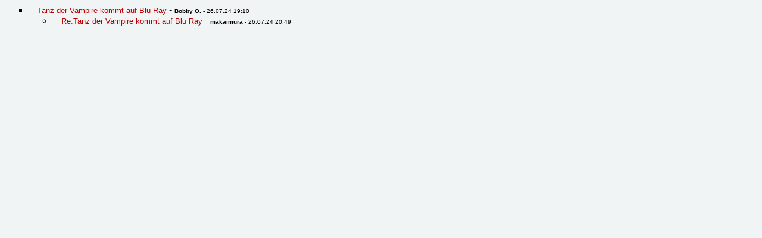

--- FILE ---
content_type: text/html; charset=UTF-8
request_url: https://maniac-forum.de/forum/pxmboard.php?mode=thread&brdid=26&thrdid=191141
body_size: 804
content:
<html>
<head>
	<meta http-equiv="cache-control" content="no-cache"/>
   	<meta http-equiv="Pragma" content="no-cache"/>
   	<meta http-equiv="expires" content="0"/>
   	<meta http-equiv="Content-Type" content="text/html; charset=utf-8" />
	<title>maniac-forum | thread</title>
	<link rel="stylesheet" type="text/css" href="css/pxmboard.css"/>
	<style type="text/css">
	<!--
		li { font-family:Verdana, Arial; }
	-->
	</style>
	<script type="text/javascript">
	
		var Namsv = "";
		if(document.images){
			off = new Image(); off.src = "images/arr_off.gif";
			on = new Image(); on.src = "images/arr_on.gif";
		}
		function cp(Nam){
			if( (document.images) && (Namsv!=Nam) ){
				if (Namsv != "") document[Namsv].src = eval("off.src");
				document[Nam].src = eval("on.src");
				Namsv = Nam;
			}
		}
	
	</script>
	</head>
<body>
<ul>
<li type="square"><img src="images/arr_off.gif" name="p5388862"/>
<span class="">
<a href="pxmboard.php?mode=message&amp;brdid=26&amp;msgid=5388862" target="bottom" onclick="cp('p5388862')" name="p5388862"><font size="2">Tanz der Vampire kommt auf Blu Ray</font></a> - <font size="1"><b>
<span class="">
Bobby O.
</span>
</b> - 26.07.24 19:10</font>
</span>
</li>
	<ul>
			<li type="circle"><img src="images/arr_off.gif" name="p5388898"/>
<span class="">
<a href="pxmboard.php?mode=message&brdid=26&msgid=5388898" target="bottom" onclick="cp('p5388898')" name="p5388898"><font size="2">Re:Tanz der Vampire kommt auf Blu Ray</font></a> - <font size="1"><b>
<span class="">
makaimura
</span>
</b> - 26.07.24 20:49</font>
</span>
</li>
		</ul>
</ul>

<script type="text/javascript">
<!--
	if(location.hash) {
		var msg = location.hash.match(/#p[0-9]+/);
		if (msg) cp("p"+msg[0].substr(2));
  	}
-->
</script>

</body>
</html>

--- FILE ---
content_type: text/css
request_url: https://maniac-forum.de/forum/css/pxmboard.css
body_size: 686
content:
body {
  font-family: arial, helvetica, sans-serif;
  background-color: #f1f4f5;
  color: #000000
}

td, th {
  font-family: arial, helvetica, sans-serif
}

A:link {
  text-decoration: none;
  color: #b70000
}

a:visited {
  text-decoration: none;
  color: #63728F
}

a:active {
  text-decoration: underline;
  color: #b70000
}

#norm {
  font-size: 10pt
}

#header {
  font-size: 10pt;
  font-weight: bold
}

#input {
  font-size: 10pt;
  font-family: Times
}

/* highlight user */

.highlight {
  color: #b71100
}

/* highlight own entries */

.own {
  font-weight: bold;
  color: #0000ff
}

/* background colors for table cells */

.bg1 {
  background-color: #abbcc0
}

.bg2 {
  background-color: #e3e9ea
}

#NetworkIDs {
  position: absolute;
  left: 180px;
  top: 70px;
  width: 350px;
  height: 80px;
  z-index: 1;
  background-color: #FFFFFF;
}

.startbody {
  margin: 0px;
  padding: 0px;
  background-color: #000000;
  height: 100%;
  background-image: url(../images/070326_gt_full.jpg);
  background-repeat: no-repeat;
  background-position: center 0px;
  cursor: pointer;
}

.boardlist {
  color: #63728F;
  font-size: 10pt;
  vertical-align: middle;
  padding-left: 10px;
  text-align: center;
}

.boardlist ul {
  vertical-align: middle;
  height: 20px;
  margin: 0px;
  padding-top: 3px;
}

.boardlist li {
  display: inline;
  cursor: pointer;
  vertical-align: middle;
}

.boardlist li span:hover {
  text-decoration: underline;
}

#quicksearchtext {
  border: 1px solid darkgrey;
  padding-left: 5px;
  background: #efefef;
  background-image: url(../images/lupe.png);
  background-repeat: no-repeat;
  background-position: right;
  height: 22px;
  border-radius: 11px;
}

.currentBoard span {
  font-weight: bold;
}
